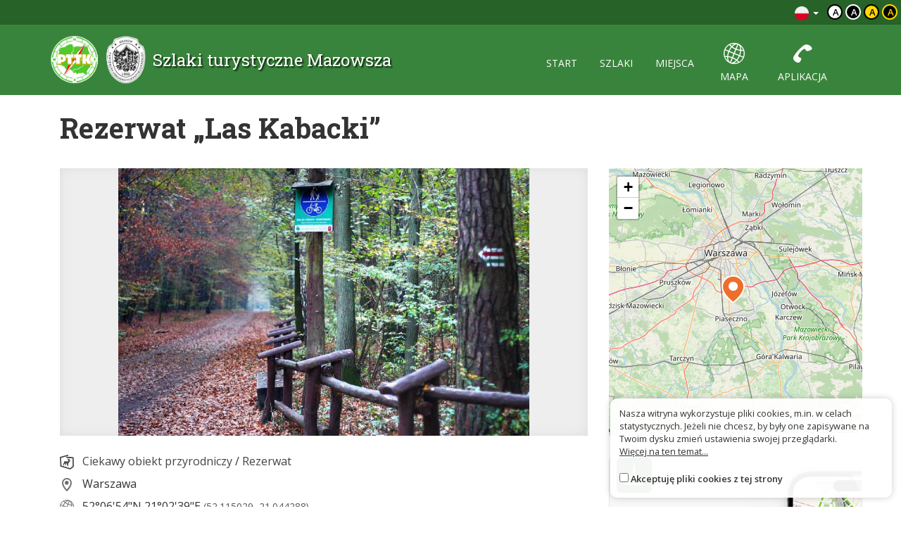

--- FILE ---
content_type: text/html; charset=UTF-8
request_url: https://mazowsze.szlaki.pttk.pl/359-pttk-mazowsze-rezerwat-las-kabacki
body_size: 6161
content:

<!DOCTYPE html>
<html lang="pl">
<head>
    <meta charset="utf-8">
    <meta http-equiv="X-UA-Compatible" content="IE=edge">
    <meta name="viewport" content="width=device-width, initial-scale=1">
    <meta name="description" content="">
    <meta name="author" content="">


    <meta name="msapplication-square70x70logo" content="/smalltile.png"/>
    <meta name="msapplication-square150x150logo" content="/mediumtile.png"/>
    <meta name="msapplication-wide310x150logo" content="/widetile.png"/>
    <meta name="msapplication-square310x310logo" content="/largetile.png"/>
    <meta name="theme-color" content="#388e3c">

    <link rel="shortcut icon" href="/images/icons/favicon.ico" type="image/x-icon"/>
    <link rel="apple-touch-icon" sizes="57x57" href="/images/icons/apple-touch-icon-57x57.png">
    <link rel="apple-touch-icon" sizes="60x60" href="/images/icons/apple-touch-icon-60x60.png">
    <link rel="apple-touch-icon" sizes="72x72" href="/images/icons/apple-touch-icon-72x72.png">
    <link rel="apple-touch-icon" sizes="76x76" href="/images/icons/apple-touch-icon-76x76.png">
    <link rel="apple-touch-icon" sizes="114x114" href="/images/icons/apple-touch-icon-114x114.png">
    <link rel="apple-touch-icon" sizes="120x120" href="/images/icons/apple-touch-icon-120x120.png">
    <link rel="apple-touch-icon" sizes="144x144" href="/images/icons/apple-touch-icon-144x144.png">
    <link rel="apple-touch-icon" sizes="152x152" href="/images/icons/apple-touch-icon-152x152.png">
    <link rel="apple-touch-icon" sizes="180x180" href="/images/icons/apple-touch-icon-180x180.png">
    <link rel="icon" type="image/png" href="/images/icons/favicon-16x16.png" sizes="16x16">
    <link rel="icon" type="image/png" href="/images/icons/favicon-32x32.png" sizes="32x32">
    <link rel="icon" type="image/png" href="/images/icons/favicon-96x96.png" sizes="96x96">
    <link rel="icon" type="image/png" href="/images/icons/android-chrome-192x192.png" sizes="192x192">

    <!-- Bootstrap core CSS -->
    <link href="/assets/f05b21d6/css/bootstrap.css" rel="stylesheet">
    <link href="/assets/f05b21d6/css/lightbox.css" rel="stylesheet">
    <link href="/assets/f05b21d6/css/style.css?v=1" rel="stylesheet">
    <link href="/assets/f05b21d6/css/ol.css" rel="stylesheet">
    <link href="/assets/f05b21d6/css/main.css" rel="stylesheet">

    <script src="/assets/f05b21d6/js/jquery.js"></script>
    <script src="/assets/f05b21d6/js/jquery-ui.min.js"></script>
    <script src="/assets/f05b21d6/js/bootstrap.min.js"></script>
    <script src="/assets/f05b21d6/js/lightbox.js"></script>
    <script src="/assets/f05b21d6/js/script.js"></script>

    <link href='https://fonts.googleapis.com/css?family=Open+Sans:400,600,300&subset=latin,latin-ext' rel='stylesheet'
          type='text/css'>
    <link href='https://fonts.googleapis.com/css?family=Roboto+Slab:100,400,700&subset=latin,latin-ext' rel='stylesheet'
          type='text/css'>

            <meta property="og:title" content="Rezerwat „Las Kabacki” " />            <meta property="og:description" content="Las Kabacki znajduje się w południowej części warszawskiej dzielnicy Ursynów. Rozciąga się na długości 4-5 km i 2,5-3 km szerokości. Od południa graniczy z Gminą Piaseczno i Konstancin-Jeziorna, od..." />            <meta property="og:locale" content="pl_PL" />            <meta property="og:image" content="https://mazowsze.szlaki.pttk.pl/media/photos/688/xl.jpg" />            <meta property="og:url" content="https://mazowsze.szlaki.pttk.pl/359-pttk-mazowsze-rezerwat-las-kabacki" />    
    <link rel="stylesheet" type="text/css" href="/assets/6f3f6beb/lib/leaflet.css" />
<script type="text/javascript" src="/assets/f05b21d6/js/view/item.js"></script>
<script type="text/javascript" src="/assets/6f3f6beb/lib/leaflet.js"></script>
<script type="text/javascript" src="/assets/6f3f6beb/js/ts-leaflet.js"></script>
<title>Rezerwat „Las Kabacki”  - Szlaki turystyczne Mazowsza</title>

    <base href="/"/>
</head>

<body class="">


<header class="header">

    <div class="top">
    <button id="skip-link" class="btn btn-primary" tabindex="0">przewiń do treści</button>

        <!--<div class="languages">
<a href="/en/359-pttk-mazowsze-rezerwat-las-kabacki"><img src="/assets/f05b21d6/images/flag-en.png" alt="" /></a><a href="/de/359-pttk-mazowsze-rezerwat-las-kabacki"><img src="/assets/f05b21d6/images/flag-de.png" alt="" /></a></div>-->

<div class="languages">
    <div class="dropdown border-block">
        <button data-toggle="dropdown" aria-label="Zmiana języków">
            <img class="flag" src="/assets/45dbd3ea/img/flags/pl.png" alt="" />            <span class="caret"></span>
        </button>
        <ul class="dropdown-menu dropdown-menu-right shadow">
            <li><a href="/en/359-pttk-mazowsze-rezerwat-las-kabacki"><img class="flag" src="/assets/45dbd3ea/img/flags/en.png" alt="" /> English</a></li><li><a href="/de/359-pttk-mazowsze-rezerwat-las-kabacki"><img class="flag" src="/assets/45dbd3ea/img/flags/de.png" alt="" /> Deutsch</a></li>        </ul>
    </div>
</div>
        <div class="change-contrast">
                            <button aria-label="Domyślny kontrast" class="contrast-button contrast">a</button>
                            <button aria-label="Kontrast biały tekst czarne tło" class="contrast-button contrast-0">a</button>
                            <button aria-label="Kontrast czarny tekst żółte tło" class="contrast-button contrast-1">a</button>
                            <button aria-label="Kontrast żółty tekst czarne tło" class="contrast-button contrast-2">a</button>
                    </div>
    </div>

    <div class="menu-content">

        <div class="container">

            <a class="title" href="/">
                <img src="/assets/f05b21d6/images/logo.png" alt="Logo PTTK" />
                <h1>Szlaki turystyczne Mazowsza</h1>
            </a>

            <button type="button" class="navbar-toggle collapsed" data-toggle="collapse" data-target="#navbar" aria-expanded="false" aria-controls="navbar">
                <span class="sr-only">Toggle navigation</span>
                <span class="icon-bar"></span>
                <span class="icon-bar"></span>
                <span class="icon-bar"></span>
            </button>

            <div id="navbar" class="collapse navbar-collapse">
                <ul class="nav nav-pills" id="yw0">
<li><a href="/start">start</a></li>
<li><a href="/szlaki">szlaki</a></li>
<li><a href="/miejsca">miejsca</a></li>
<li class="icon"><a href="/mapa"><span class="icon-globe"></span> mapa</a></li>
<li class="icon"><a href="/aplikacje"><span class="icon-phone"></span> aplikacja</a></li>
</ul>            </div>

        </div>
    </div>
</header>

<div class="container site-content">

	
<div class="container main item-detail detail-object">

    <h2>
                Rezerwat „Las Kabacki”     </h2>

    
    <div class="row">
        <div class="col-sm-8 white-bg text-content">

                            <div class="carousel slide" data-ride="carousel" data-interval="false" id="gallery">
    <div class="carousel-inner" role="listbox">
                    <a class="item active horizontal"
               href="/media/photos/688/original.jpg"
               data-lightbox="gallery"
               aria-label="lightbox"
            >
                <img src="/media/photos/688/l.jpg" alt="">
            </a>
            </div>

    

</div>            
            
            <div class="contact">
                
                                            <div class="info-row">
                                                            <img class="icon category" src="/media/category/20/icon-xxs.png" alt=""/>
                                                        <a href="/kategoria/8,ciekawy-obiekt-przyrodniczy">Ciekawy obiekt przyrodniczy</a> /
                            <a href="/kategoria/20,rezerwat">Rezerwat</a>                        </div>
                    
                                            <div class="info-row"><i class="icon icon-place"></i>
                            Warszawa                        </div>
                    
                    
                    
                                            <div class="info-row"><span class="icon icon-globe"></span>
                            <span class="deg-min-sec">52°06'54&quot;N</span>                            <span class="deg-min-sec">21°02'39&quot;E</span>                            <span class="small text-muted">
                                (52.115029, 21.044288)
                            </span>
                        </div>
                    
                                            <div class="info-row"><span class="icon elevation"></span>
                            108 m n. p. m.                        </div>
                    
                
                <div class="share clearfix mt-20">
                    <a href="https://www.google.pl/maps/dir//52.115028966314,21.044287971005"
                       target="_blank" title="Link otworzy się w nowym oknie przeglądarki"
                       class="btn btn-primary page-content-start">
                        <span class="icon-directions"></span> Wyznacz trasę                    </a>

                    
                    <a href="/mapa?item=359" target="geoportal"
                       title="Link otworzy się w nowym oknie przeglądarki"
                       class="btn btn-primary">
                        <span class="icon-globe"></span> Zobacz na mapie                    </a>
                </div>

            </div>


            <div class="item-description">
                <div class="content">
                    <div class="wrapper"><br>Las Kabacki znajduje się w południowej części warszawskiej dzielnicy Ursynów. Rozciąga się na długości 4-5 km i 2,5-3 km szerokości. Od południa graniczy z Gminą Piaseczno i Konstancin-Jeziorna, od północy z osiedlami Ursynowa, a od zachodu z zabudową ulicy Puławskiej.<br><br>Rezerwat przyrody „Las Kabacki” im. Stefana Starzyńskiego powstał 11 sierpnia 1980 r. na powierzchni 902,68 ha (obecnie924,72 ha). Jest największym kompleksem leśnym spośród 15 wchodzących w skład lasów miejskich Warszawy a także największym rezerwatem województwa mazowieckiego. Teren jego obszaru jest równinny z wyjątkiem części wschodniej, gdzie znajduje się odcinek Skarpy Warszawskiej.<br><br>Podział powierzchniowy Lasu Kabackiego istniejący do dzisiaj zaprojektował Wiktor Stephan (Węgier z pochodzenia), który w 1896 roku objął urząd nadleśnego tego obszaru. Las był jednak własnością prywatną aż do 1938 r., kiedy to Prezydent Warszawy Stefan Starzyński wykupił go celem udostępnienia dla wypoczynku mieszkańcom Warszawy. Od tego momentu Las jest własnością miasta. Natomiast powstanie rezerwatu w 1980 r. zawdzięczamy staraniom Wojewódzkiego Konserwatora Przyrody Czesława Łaszka.<br><br>Celem ochrony stało się zachowanie wartości społecznych i krajobrazowych środowiska przyrodniczego Warszawy. Wraz z utworzeniem rezerwatu zaprzestano dużych powierzchniowych zrębów, a w zamian wprowadzono przebudowę drzewostanu. W związku z tymi pracami zmniejszył się udział sosny – gatunku dominującego na terenie Lasu Kabackiego, a zwiększył udział gatunków liściastych, które są odpowiednie i bardziej naturalne dla tutejszych siedlisk.<br><br>W okresie przedwojennym na terenie Lasu powstała ściśle tajna placówka polskiego wywiadu „Wicher” zajmująca się dekryptażem, przechwyconych obcych depesz m.in. pracowali tu polscy kryptolodzy, Marian Rejewski, Jerzy Różycki, i Henryk Zygalski, którzy złamali szyfr Enigmy. Do dzisiaj na tym terenie znajduje się jednostka wojskowa, a przy wejściu do niej wisi tabliczka informująca o dokonaniach polskich matematyków.<br><br>W okresie okupacji Las był miejscem zbrodni niemieckich na Polakach. Oprawcy zamordowali na terenie rezerwatu ponad 150 osób, o czym świadczą dwie zbiorowe mogiły Polaków rozstrzelanych w latach 1939-1944 (w oddziale 14 i na krańcu oddziału 10).<br><br>W 1944 r. Las był miejscem przemarszu i schronienia kilkusetosobowego zgrupowania powstańców dowodzonych przez ppłk Mieczysława Sokołowskiego ps. „Grzymała”. Pozostała samotna mogiła nieznanego powstańca z 1944 r. (oddział 20).<br><br>W najnowszą historię wpisała się największa katastrofa lotnicza w historii polskiego lotnictwa. Samolot pasażerski „Tadeusz Kościuszko”, lecący z Warszawy do Nowego Jorku rozbił się w dniu 9 maja 1987 r. na płd.-zach. skraju Lasu Kabackiego.<br><br>Interesującym obiektem jest drewniana leśniczówka z 1890 r. usytuowana na skarpie.<br><br>Łatwość dostępu i bliskość od osiedli Ursynowa powoduje bardzo duży ruch turystyczny na terenie Lasu. Niezaprzeczalnym walorem jest bliskie sąsiedztwo Parku Kultury i Wypoczynku w Powsinie oraz z Ogrodu Botanicznego PAN. W związku z tak dużym zainteresowaniem mieszkańców Lasem Kabackim na terenie rezerwatu, oprócz szlaków turystycznych przygotowano dwie ścieżki przyrodnicze, których zadaniem jest przybliżenie mieszkańcom historii Lasu Kabackiego, życia lasu oraz jego funkcjonowanie:<br><br>Ścieżka przyrodnicza nr 1 – 12 przystanków na trasie ok. 4 km, czas przejścia ok. 3 godz. Początek i koniec ścieżki na ul. Rydzowej, przy pętli autobusowej.<br><br>Ścieżka przyrodnicza nr 2 – 10 przystanków na długości ok. 4 km, czas przejścia ok. 3 godz. Jej początek i koniec znajduje się przy ul. Moczydłowskiej.<br><br>Źródło: Czesław Łaszek. Przyroda Warszawy. Krajowa Agencja Wydawnicza. Warszawa 1980.<br><br>Internet: http://www.lasymiejskie.waw.pl<br>Internet: <a href="http://pl.wikipedia.org/wiki/Katastrofa_lotnicza_w_Lesie_Kabackim" target="_blank">http://pl.wikipedia.org/wiki/Katastrofa_lotnicza_w_Lesie_Kabackim</a></div>
                </div>
                <div class="expand-button" aria-hidden="true">
                    <button role="button" class="more">więcej <i class="icon-chevron-down"></i></button>
                    <button role="button" class="less">mniej <i class="icon-chevron-up"></i></button>
                </div>
            </div>

        </div>
        <div class="col-sm-4">

                            <div class="ts-map item-map" data-latitude="52.115028966314" data-longitude="21.044287971005" data-zoom="9" data-id="359" data-title="Rezerwat „Las Kabacki” " data-alt=""></div>
            
            
            <div class="right-col">

    <div class="panel panel-default app-promo-panel">
        <div class="content-container">
            <div class="section-icon">
                <i class="icon-download"></i>
            </div>
            <h2 class="">Pobierz aplikację</h2>

            <div class="content">
                Aplikacja jest praktycznym narzędziem dla nowoczesnego turysty, pozwala na nawigację po szlakach turystycznych.                <br>
                <br>
                Aplikacja korzysta z tych samych danych o obiektach i szlakach, które są prezentowane na stronie.            </div>

            <div class="get-apps pb-20 pt-20">
                <a href="https://itunes.apple.com/pl/app/szlaki-turystyczne-mazowsza/id981588859" title="Link otworzy się w nowym oknie przeglądarki" target="_blank">
                    <img src="/assets/f05b21d6/images/app-store-badge-pl.svg" alt="iOS">
                </a>
                <a href="https://play.google.com/store/apps/details?id=pl.treespot.amistad.pttkmazowsze" title="Link otworzy się w nowym oknie przeglądarki" target="_blank">
                    <img src="/assets/f05b21d6/images/google-play-badge-pl.svg" alt="Android">
                </a>
            </div>
        </div>
        <img class="phone-bg" src="/assets/f05b21d6/images/app-promo-phone.png" alt="">
    </div>

    </div>        </div>
    </div>

    
                            <h2 class="subheader">Miejsce znajduje się na szlakach</h2>
            <div class="items trip-objects" id="tripObjects">
                                    


    <a href="/81-pttk-mazowsze-powsin-warszawa-dawidy" class="card trip" data-lat="52.12488686"
       data-lon="21.10301435" data-id="81">
        <div class="card-thumb" style="background-image: url('/trip/map/81')"></div>
        <div class="card-desc">
                        <div class="title-wrapper">
                                    <span class="trail-sign foot" data-title=""><span class="color" style="background-color:#c80000"></span></span>                                <div class="title">
                    <h3>Powsin - Warszawa Dawidy</h3>
                                    </div>
            </div>
            <div class="subtitle">
                                                                                <span><i class="icon-length-route"></i> 11,5 km </span>
                                                                <span><i class="icon-time-route"></i> 3:00 h </span>
                                                </div>
        </div>
    </a>

                                    


    <a href="/80-pttk-mazowsze-warszawa-dawidy-ciszyca-ztm" class="card trip" data-lat="52.12762657"
       data-lon="20.99098384" data-id="80">
        <div class="card-thumb" style="background-image: url('/trip/map/80')"></div>
        <div class="card-desc">
                        <div class="title-wrapper">
                                    <span class="trail-sign foot" data-title=""><span class="color" style="background-color:#448f02"></span></span>                                <div class="title">
                    <h3>Warszawa Dawidy - Ciszyca, ZTM</h3>
                                    </div>
            </div>
            <div class="subtitle">
                                                                                <span><i class="icon-length-route"></i> 17,8 km </span>
                                                                <span><i class="icon-time-route"></i> 4:45 h </span>
                                                </div>
        </div>
    </a>

                            </div>
        
    </div>


<script>
    </script>
</div>


	<footer class="footer">
    <div class="container eu-container">			
		<img class="img-responsive center-block" alt="Logo programów regionalnych" src="/images/site/ue.png" />	
		<p class="text-muted text-center">Przedsięwzięcie współfinansowane ze środków Samorządu Województwa Mazowieckiego oraz Unię Europejską w ramach Mazowieckiego Regionalnego Programu Operacyjnego na lata 2007-2013</p>
    </div>	

    <div class="bottom">
		<div class="container">
			


    <ul class="bottom-menu">
        <li><a href="/strona/o-stronie">O stronie</a></li>
        <li><a href="/strona/o-projekcie">O projekcie</a></li>
        <li><a href="/strona/kontakt">Kontakt</a></li>
                <li><a href="/znak-nie-tak">Znak nie tak?</a></li>
                    <li><a href="/strona/deklaracja-dostepnosci">Deklaracja dostępności</a></li>
                            <li><a href="/site/sitemap">Mapa strony</a></li>
            </ul>

		</div>
    </div>
</footer>

<script>var AssetsUrl = '/assets/f05b21d6'</script>

	<div id="accept-cookies-question">
		Nasza witryna wykorzystuje pliki cookies, m.in. w celach statystycznych. Jeżeli nie chcesz, by były one zapisywane na Twoim dysku zmień ustawienia swojej przeglądarki.<br>
		<a href="https://pl.wikipedia.org/wiki/HTTP_cookie"> Więcej na ten temat...</a> <br>
        <br>
		<input type="checkbox" value="1" id="accept-cookies"/> <label for="accept-cookies">Akceptuję pliki cookies z tej strony</label>
	</div>

	<script>
		$(function() {
			$('#accept-cookies-question input').change(function() {
				App.setCookie('accept', 1, 360)
				$('#accept-cookies-question').fadeOut('fast')
			})
		})
	</script>

</body>
</html>


--- FILE ---
content_type: text/javascript
request_url: https://mazowsze.szlaki.pttk.pl/assets/f05b21d6/js/view/item.js
body_size: 482
content:
var ViewItem={trackUrl:null,itemId:null,init:function(){$(".fullscreen").attr("aria-label","Fullscreen"),$(".fullscreen").click(function(){$(this).parent().toggleClass("full"),$(".ts-map").data("map").map.invalidateSize()}),this.initDescription()},markerClicked:function(t){var i=$(".card[data-id="+t.item_id+"]");i.attr("href"),t.item_id,i.find("h3").text()},tripLoaded:function(n){$("#trip-start,#trip-end").each(function(){var t=$(this).data("latitude"),i=$(this).data("longitude");t&&i&&n.addMarker([t,i],{title:$(this).text().trim(),zIndexOffset:-1,alt:"",icon:{iconUrl:$(this).find("img").attr("src"),iconSize:[32,40],iconAnchor:[16,40]}})})},initDescription:function(){const t=$(".item-description");t.find(".expand-button button").click(function(){t.toggleClass("expanded")}),300<t.outerHeight()&&t.addClass("expandable")}};$(function(){ViewItem.init()});